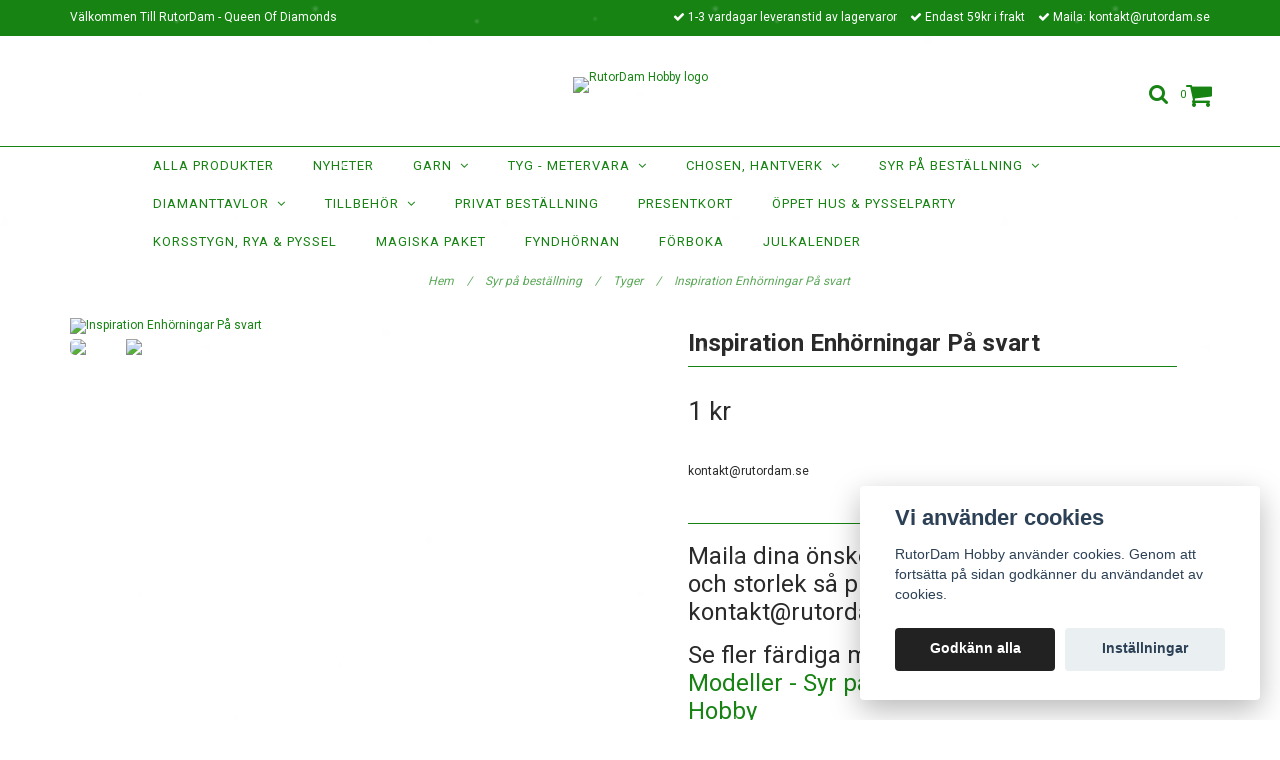

--- FILE ---
content_type: text/html; charset=utf-8
request_url: https://rutordam.se/syr-pa-bestallning/tyger/inspiration-enhorningar-pa-svart
body_size: 15039
content:
<!DOCTYPE html>
<html lang="sv">
<head><meta property="ix:host" content="cdn.quickbutik.com/images"><meta http-equiv="Content-Type" content="text/html; charset=utf-8">
<title>Inspiration Enhörningar På svart - RutorDam Hobby</title>
<meta name="author" content="Quickbutik">
<meta name="description" content="Maila dina önskemål om typ av plagg, modell och storlek så pratar vi ihop oss: kontakt@rutordam.seSe fler färdiga modeller och prisexempel: Modeller - Syr på be">
<link rel="canonical" href="https://rutordam.se/syr-pa-bestallning/tyger/inspiration-enhorningar-pa-svart">
<meta property="og:description" content="">
<meta property="og:title" content="Inspiration Enhörningar På svart - RutorDam Hobby">
<meta property="og:url" content="https://rutordam.se/syr-pa-bestallning/tyger/inspiration-enhorningar-pa-svart">
<meta property="og:site_name" content="RutorDam Hobby">
<meta property="og:type" content="website">
<meta property="og:image" content="https://cdn.quickbutik.com/images/7839X/products/659068e216647.jpeg">
<meta property="twitter:card" content="summary">
<meta property="twitter:title" content="RutorDam Hobby">
<meta property="twitter:description" content="Maila dina önskemål om typ av plagg, modell och storlek så pratar vi ihop oss: kontakt@rutordam.seSe fler färdiga modeller och prisexempel: Modeller - Syr på be">
<meta property="twitter:image" content="https://cdn.quickbutik.com/images/7839X/products/659068e216647.jpeg">
<meta name="viewport" content="width=device-width, initial-scale=1, maximum-scale=1">
<link href="//maxcdn.bootstrapcdn.com/font-awesome/4.6.3/css/font-awesome.min.css" rel="stylesheet" type="text/css">
<link href="//fonts.googleapis.com/css?family=Roboto:400,700%7CRoboto:400,700" rel="stylesheet" type="text/css"  media="all" /><link href="https://storage.quickbutik.com/stores/7839X/templates/charme/css/assets.css?93959" rel="stylesheet">
<link href="https://storage.quickbutik.com/stores/7839X/templates/charme/css/styles.css?93959" rel="stylesheet">
<style>.wow{visibility:hidden}</style>
<script type="text/javascript" defer>document.addEventListener('DOMContentLoaded', () => {
    document.body.setAttribute('data-qb-page', 'product');
});</script><script src="/assets/shopassets/cookieconsent/cookieconsent.js?v=230"></script>
<style>
    :root {
        --cc-btn-primary-bg: #222222 !important;
        --cc-btn-primary-text: #fff !important;
        --cc-btn-primary-hover-bg: #222222 !important;
        --cc-btn-primary-hover-text: #fff !important;
    }
</style>
<style>
    html.force--consent,
    html.force--consent body{
        height: auto!important;
        width: 100vw!important;
    }
</style>

    <script type="text/javascript">
    var qb_cookieconsent = initCookieConsent();
    var qb_cookieconsent_blocks = [{"title":"Vi anv\u00e4nder cookies","description":"RutorDam Hobby anv\u00e4nder cookies. Genom att forts\u00e4tta p\u00e5 sidan godk\u00e4nner du anv\u00e4ndandet av cookies."},{"title":"N\u00f6dv\u00e4ndiga cookies *","description":"Dessa cookies \u00e4r n\u00f6dv\u00e4ndiga f\u00f6r att butiken ska fungera korrekt och g\u00e5r inte att st\u00e4nga av utan att beh\u00f6va l\u00e4mna denna webbplats. De anv\u00e4nds f\u00f6r att funktionalitet som t.ex. varukorg, skapa ett konto och annat ska fungera korrekt.","toggle":{"value":"basic","enabled":true,"readonly":true}}];
</script>
</head>
<body>

<div class="nav-container">
	<nav class="top-bar overlay-bar">
        <div class="top-panel hidden-xs">
            <div class="container">
              <div class="row">
                 <div class="col-md-6 col-sm-4 col-xs-12">
                    <div class="top_left_content">
                         Välkommen Till RutorDam - Queen Of Diamonds
                    </div>
                 </div>
                 <div class="col-md-6 col-sm-8 col-xs-12"> 
                    <div class="top_right_content">
        					<i class='fa fax fa-check'></i> 1-3 vardagar leveranstid av lagervaror
        				
        					<i class='fa fax fa-check'></i> Endast 59kr i frakt
        				
        					<i class='fa fax fa-check'></i> Maila: <a href="/cdn-cgi/l/email-protection" class="__cf_email__" data-cfemail="8be0e4e5ffeae0ffcbf9feffe4f9efeae6a5f8ee">[email&#160;protected]</a>
                    </div>
                 </div>
              </div>
           </div>
       </div>
		<div class="container">
		<div class="nav-menu">
			<div class="row">
				<div class="col-sm-12 col-md-12">
				    <div class="row mobile-top-bar">
				        <div class="col-xs-12">
        				    <div class="visible-xs visible-sm mobile-toggle">
                		        <a class="c-hamburger c-hamburger--htx" href="#mobile-menu"><span>toggle</span></a>
                		    </div>
                		    <div class="visible-xs visible-sm mobile-logo">
                		        <div class="logo logo-light ">
                        		    <a href="https://rutordam.se" title="RutorDam Hobby">
                        		         
                        		        <img alt="RutorDam Hobby" src="https://cdn.quickbutik.com/images/7839X/templates/charme/assets/logo.png?s=93959&auto=format">
                    			    </a>
                			    </div>
                		    </div>
        			        <div class="pull-right top-right-section">
        			            <div class="top-search">
        					        <div class="dropdown dropdown-search">
                                        <a href="#" class="dropdown-toggle dropdown-toggle-search" data-toggle="dropdown"><i class="fa fa-search"></i></a>
                                        <ul class="dropdown-menu" role="menu">
                                            <li>
                                                <form action="/shop/search" method="get">
                        							<input class="form-control search_text" name="s" type="text" size="25" placeholder="Sök" value="">
                        							<button class="search_submit" type="submit">
                        								<i class="fa fa-search"></i>
                        							</button>
                        							<div class="clear"></div>
                        						</form>
                                            </li>
                                        </ul>
                                    </div>
                                </div>
                                <div class="top-bar-cart">
            		                <div class="top-bar-cart-icon">
            		                    <div class="hidden-xs hidden-sm top-bar-cart-total">0</div>
            		                        <div class="nav navbar-nav navbar-right">
            		                            <div class="dropdown cartMenu">
            		                    
            		                                <a href="#" class="dropdown-toggle cart" data-toggle="dropdown"><i class="fa fa-shopping-cart"></i></a>
            		                    
            		                                <ul class="dropdown-menu cart-content" role="menu">
            		                                <li class="visible-xs">
            		                                    <div class="pull-right cart-close">
            		                                        <a href="#" class="dropdown-toggle cart" data-toggle="dropdown"><i class="fa fa-times"></i></a>
            		                                    </div>
            		                                </li>
            		                                <li class="qs-cart-empty" >
            		                                    <p style="padding: 28px;font-weight: 600;margin:0;">Din varukorg är tom, men det behöver den inte vara.</p>
            		                                </li>
            		                                <li class="qs-cart-update" style="display:none;" >
            		                                    <div class="visible-xs" id="CARTHEADER">Din varukorg</div>
            		                                    <table id="CARTITEMS" class="table table-condensed ">
            		                                        <thead>
            		                                            <tr>
            		                                                <td style="width: 220px;">Produkt</td>
            		                                                <td style="width: 127px" class="td-qty">Antal</td>
            		                                                <td style="width: 115px" class="hidden-xs">Pris</td>
            		                                            </tr>
            		                                        </thead>
            		                                        <tbody>
            		                                        </tbody>
            		                                        <tfoot>
            		                                            <tr>
            		                                                <td colspan="1"></td>
            		                                                <td class="cartTotal">0,00 SEK</td>
            		                                                <td colspan="1" class="text-right">
            		                                                    <a href="/cart/index" class="btn btn-primary-custom btn-lg checkout">Till kassan</a>
            		                                                </td>
            		                                            </tr>
            		                                        </tfoot>
            		                                    </table>
            		                                    </li>
            		                                </ul>
            		                            </div>
            		                        </div>            		                </div>
        		                </div>
        			        </div>
				        </div>
				        <div class="col-xs-12" style="display:none;">
                            <div class="top-elements">
        					    <div class="pull-left">
                                </div>
            					<div class="languages pull-left">
            					</div>
            					<div class="taxtoggler pull-left">
            					</div>
            					<div class="clearfix"></div>
        					</div>
				        </div>
				    </div> 
				</div>
		    </div>
		</div>
		</div>
		<div class="nav-menu">
		    <div>
				<div class="hidden-xs hidden-sm">
				    <div class="top-logo ">
    				    <a class="logo-link " href="https://rutordam.se" title="RutorDam Hobby">
        				    
        					<img class="logo logo-light" alt="RutorDam Hobby logo" src="https://cdn.quickbutik.com/images/7839X/templates/charme/assets/logo.png?s=93959&auto=format">
    					</a>
				    </div>
				    <div class="menu-center">
				        <ul class="menu">
    					        <li class="has-dropdown ">
    					            <a href="/alla-produkter" title="ALLA Produkter">ALLA Produkter</a>
        						</li>
    					        <li class="has-dropdown ">
    					            <a href="/nyheter" title="Nyheter">Nyheter</a>
        						</li>
    					        <li class="has-dropdown">
    					            <a href="/garn">Garn &nbsp;<i class="fa fa-angle-down"></i></a>
        							<div class="subnav">
        							<div class="borderline"></div>
        							<ul>
        							        <li class=""><a href="/garn/king-cole">King Cole</a></li>
        							        <li class=""><a href="/garn/tillbehor">Tillbehör</a></li>
        							        <li class=""><a href="/garn/novita">Novita</a></li>
        							        <li class=""><a href="/garn/ice-yarns">Ice Yarns</a></li>
                                        	        <li class=""><a href="/garn/ice-yarns/baby-batik">- Baby Batik</a></li>
                                        	        <li class=""><a href="/garn/ice-yarns/angora-design">- Angora Design</a></li>
                                        	        <li class=""><a href="/garn/ice-yarns/magic-baby">- Magic Baby</a></li>
                                        	        <li class=""><a href="/garn/ice-yarns/baby-design">- Baby Design</a></li>
                                        	        <li class=""><a href="/garn/ice-yarns/baby-softy">- Baby Softy</a></li>
                                        	        <li class=""><a href="/garn/ice-yarns/baby-wool-design">- Baby Wool Design</a></li>
                                        	        <li class=""><a href="/garn/ice-yarns/bamboo-soft">- Bamboo Soft</a></li>
                                        	        <li class=""><a href="/garn/ice-yarns/bella">- Bella</a></li>
                                        	        <li class=""><a href="/garn/ice-yarns/cotton-bamboo">- Cotton-Bamboo</a></li>
                                        	        <li class=""><a href="/garn/ice-yarns/bonito">- Bonito</a></li>
                                        	        <li class=""><a href="/garn/ice-yarns/cakes">- Cakes</a></li>
                                        	        <li class=""><a href="/garn/ice-yarns/candy-baby">- Candy Baby</a></li>
                                        	        <li class=""><a href="/garn/ice-yarns/camilla-cotton-magic">- Camilla Cotton Magic</a></li>
                                        	        <li class=""><a href="/garn/ice-yarns/dora">- Dora</a></li>
                                        	        <li class=""><a href="/garn/ice-yarns/design-petit">- Design Petit</a></li>
                                        	        <li class=""><a href="/garn/ice-yarns/elite-wool">- Elite Wool</a></li>
                                        	        <li class=""><a href="/garn/ice-yarns/favorite-baby">- Favorite Baby</a></li>
                                        	        <li class=""><a href="/garn/ice-yarns/genova">- Genova</a></li>
                                        	        <li class=""><a href="/garn/ice-yarns/happy-baby">- Happy Baby</a></li>
                                        	        <li class=""><a href="/garn/ice-yarns/jeans-wool">- Jeans Wool</a></li>
                                        	        <li class=""><a href="/garn/ice-yarns/lorena">- Lorena</a></li>
                                        	        <li class=""><a href="/garn/ice-yarns/lorena-color">- Lorena Color</a></li>
                                        	        <li class=""><a href="/garn/ice-yarns/macrame-cord">- Macramé Cord</a></li>
                                        	        <li class=""><a href="/garn/ice-yarns/magic-dk">- Magic DK</a></li>
                                        	        <li class=""><a href="/garn/ice-yarns/magic-glitz">- Magic Glitz</a></li>
                                        	        <li class=""><a href="/garn/ice-yarns/magic-light">- Magic Light</a></li>
                                        	        <li class=""><a href="/garn/ice-yarns/mirella">- Mirella</a></li>
                                        	        <li class=""><a href="/garn/ice-yarns/mohair-magic">- Mohair Magic</a></li>
                                        	        <li class=""><a href="/garn/ice-yarns/mucho-color">- Mucho Color</a></li>
                                        	        <li class=""><a href="/garn/ice-yarns/natural-cotton-200g">- Natural Cotton 200g</a></li>
                                        	        <li class=""><a href="/garn/ice-yarns/natural-cotton-100g">- Natural Cotton 100g</a></li>
                                        	        <li class=""><a href="/garn/ice-yarns/nice-baby">- Nice Baby</a></li>
                                        	        <li class=""><a href="/garn/ice-yarns/pariss">- Paris</a></li>
                                        	        <li class=""><a href="/garn/ice-yarns/primadonna">- Primadonna</a></li>
                                        	        <li class=""><a href="/garn/ice-yarns/rainbow">- Rainbow</a></li>
                                        	        <li class=""><a href="/garn/ice-yarns/rock-n-roll">- Rock N Roll</a></li>
                                        	        <li class=""><a href="/garn/ice-yarns/saver">- Saver</a></li>
                                        	        <li class=""><a href="/garn/ice-yarns/smart-sock">- Smart Sock</a></li>
                                        	        <li class=""><a href="/garn/ice-yarns/star">- Star</a></li>
                                        	        <li class=""><a href="/garn/ice-yarns/universe">- Universe</a></li>
                                        	        <li class=""><a href="/garn/ice-yarns/wool-dk">- Wool DK</a></li>
        						    </ul>
        							</div>
        						</li>
    					        <li class="has-dropdown">
    					            <a href="/tyg-metervara">Tyg - metervara &nbsp;<i class="fa fa-angle-down"></i></a>
        							<div class="subnav">
        							<div class="borderline"></div>
        							<ul>
        							        <li class=""><a href="/tyg-metervara/jersey">Jersey</a></li>
        							        <li class=""><a href="/tyg-metervara/trika-french-terry">Trikå / French Terry</a></li>
        						    </ul>
        							</div>
        						</li>
    					        <li class="has-dropdown">
    					            <a href="/chosen">Chosen, Hantverk &nbsp;<i class="fa fa-angle-down"></i></a>
        							<div class="subnav">
        							<div class="borderline"></div>
        							<ul>
        							        <li class=""><a href="/chosen/klader">Kläder</a></li>
                                        	        <li class=""><a href="/chosen/klader/stl-44-56-0-2-man">- stl 44-56, 0-2 mån</a></li>
                                        	        <li class=""><a href="/chosen/klader/stl-56-98-0-3-ar">- stl 56-98 (0-3 år)</a></li>
                                        	        <li class=""><a href="/chosen/klader/stl-86-152-1-12-ar">- stl 86-152 (1-12 år)</a></li>
                                        	        <li class=""><a href="/chosen/klader/vuxen">- Vuxen</a></li>
        							        <li class=""><a href="/chosen/dregglisar">Dregglisar</a></li>
        							        <li class=""><a href="/chosen/snutte-kaninoron-pa-traring">Snutte, kaninöron på träring</a></li>
        							        <li class=""><a href="/chosen/filtar-akpasar">Filtar &amp; Åkpåsar</a></li>
        							        <li class=""><a href="/chosen/halskragarbuffar">Halskragar/Buffar</a></li>
        							        <li class=""><a href="/chosen/korgar">Korgar</a></li>
        							        <li class=""><a href="/chosen/mossor-pannband">Mössor / Pannband</a></li>
        							        <li class=""><a href="/chosen/vantartorgvantar">Vantar</a></li>
        							        <li class=""><a href="/chosen/strumpor">Strumpor</a></li>
        							        <li class=""><a href="/chosen/scrubbies">scrubbies</a></li>
        							        <li class=""><a href="/chosen/nyckelringar">Nyckelringar</a></li>
        							        <li class=""><a href="/chosen/smycken">Smycken</a></li>
                                        	        <li class=""><a href="/chosen/smycken/orhangen">- Örhängen</a></li>
        						    </ul>
        							</div>
        						</li>
    					        <li class="has-dropdown">
    					            <a href="/syr-pa-bestallning">Syr på beställning &nbsp;<i class="fa fa-angle-down"></i></a>
        							<div class="subnav">
        							<div class="borderline"></div>
        							<ul>
        							        <li class=""><a href="/syr-pa-bestallning/modeller">Modeller</a></li>
        							        <li class=""><a href="/syr-pa-bestallning/tyger">Tyger</a></li>
        						    </ul>
        							</div>
        						</li>
    					        <li class="has-dropdown">
    					            <a href="/products">Diamanttavlor &nbsp;<i class="fa fa-angle-down"></i></a>
        							<div class="subnav">
        							<div class="borderline"></div>
        							<ul>
        							        <li class=""><a href="/products/bokmarken">Bokmärken</a></li>
        							        <li class=""><a href="/products/ljushallare">Ljushållare</a></li>
        							        <li class=""><a href="/products/kalender">Kalender</a></li>
        							        <li class=""><a href="/products/58-nyckelringar">Crystal Nyckelringar</a></li>
        							        <li class=""><a href="/products/bordsdekorationer">Bordsdekorationer</a></li>
        							        <li class=""><a href="/products/kakfat-brickor">Kakfat &amp; Brickor</a></li>
        							        <li class=""><a href="/products/kort">Kort</a></li>
        							        <li class=""><a href="/products/magneter">Magneter</a></li>
        							        <li class=""><a href="/products/pask">Påsk</a></li>
        							        <li class=""><a href="/products/jul">Jul</a></li>
        							        <li class=""><a href="/products/stall">Ställ</a></li>
        							        <li class=""><a href="/not-found">Fordon &amp; Byggnader</a></li>
        							        <li class=""><a href="/not-found">Griffeltavlor &amp; Budskap</a></li>
        							        <li class=""><a href="/not-found">Runda diamanter</a></li>
        							        <li class=""><a href="/not-found">Övrigt</a></li>
        							        <li class=""><a href="/products/50x70-70x50-cm">50x70 / 70x50 cm</a></li>
        							        <li class=""><a href="/products/50x50-cm">50x50 cm</a></li>
        							        <li class=""><a href="/products/40x60-60x40-cm">40x60 / 60x40 cm</a></li>
        							        <li class=""><a href="/products/40x50-50x40-cm">40x50 / 50x40 cm</a></li>
        							        <li class=""><a href="/products/40x40-cm">40x40 cm</a></li>
        							        <li class=""><a href="/products/30x40-40x30-cm">30x40 / 40x30 cm</a></li>
        							        <li class=""><a href="/products/30x30-cm">30x30 cm</a></li>
        							        <li class=""><a href="/products/glasunderlagg">Glasunderlägg</a></li>
        							        <li class=""><a href="/products/servetthallare">Servetthållare</a></li>
        							        <li class=""><a href="/products/vagghange-vindspel-fonsterspel">Vägghänge, vindspel, fönsterspel</a></li>
        							        <li class=""><a href="/products/vaskor">Väskor</a></li>
        							        <li class=""><a href="/products/glow-in-the-dark">Glow in the dark</a></li>
        							        <li class=""><a href="/products/askar-etuier-smyckeskrin">Askar, etuier &amp; Smyckeskrin</a></li>
        							        <li class=""><a href="/products/bocker">Böcker</a></li>
        							        <li class=""><a href="/products/klistermarken-dekaler">Klistermärken / Dekaler</a></li>
        							        <li class=""><a href="/products/lampor">Lampor</a></li>
        							        <li class=""><a href="/products/tavlor-med-ram">Tavlor med ram</a></li>
        						    </ul>
        							</div>
        						</li>
    					        <li class="has-dropdown">
    					            <a href="/tillbehor">Tillbehör &nbsp;<i class="fa fa-angle-down"></i></a>
        							<div class="subnav">
        							<div class="borderline"></div>
        							<ul>
        							        <li class=""><a href="/tillbehor/visa-alla-tillbehor">Visa alla tillbehör</a></li>
        							        <li class=""><a href="/tillbehor/korgbottenlock">Korgbotten/lock</a></li>
        							        <li class=""><a href="/tillbehor/forvaring">Förvaring</a></li>
        							        <li class=""><a href="/tillbehor/plockpennor">Plockpennor</a></li>
        							        <li class=""><a href="/tillbehor/pincetter">Pincetter</a></li>
        						    </ul>
        							</div>
        						</li>
    					        <li class="has-dropdown ">
    					            <a href="/privat-bestallning" title="Privat Beställning">Privat Beställning</a>
        						</li>
    					        <li class="has-dropdown ">
    					            <a href="/presentkort" title="Presentkort">Presentkort</a>
        						</li>
    					        <li class="has-dropdown ">
    					            <a href="/oppet-hus-pysselparty" title="Öppet Hus &amp; Pysselparty">Öppet Hus &amp; Pysselparty</a>
        						</li>
    					        <li class="has-dropdown ">
    					            <a href="/korsstygn-rya" title="Korsstygn, Rya &amp; Pyssel">Korsstygn, Rya &amp; Pyssel</a>
        						</li>
    					        <li class="has-dropdown ">
    					            <a href="/magiska-paket" title="Magiska Paket">Magiska Paket</a>
        						</li>
    					        <li class="has-dropdown ">
    					            <a href="/fynd" title="Fyndhörnan">Fyndhörnan</a>
        						</li>
    					        <li class="has-dropdown ">
    					            <a href="/forboka" title="Förboka">Förboka</a>
        						</li>
    					        <li class="has-dropdown ">
    					            <a href="/shop/adventcalendar" title="Julkalender">Julkalender</a>
        						</li>
    					</ul>
				    </div>
				</div>
			</div>
		</div>
			
	</nav>

</div><div class="main-container">
    <!-- Breadcrumbs --><nav class="breadcrumb" aria-label="breadcrumbs"><a href="/" title="Hem">Hem <div class="separator">/</div>
</a>
    	<a href="/syr-pa-bestallning" title="Syr på beställning">Syr på beställning <div class="separator">/</div>
</a>
    	<a href="/syr-pa-bestallning/tyger" title="Tyger">Tyger <div class="separator">/</div>
</a>
    	<a href="/syr-pa-bestallning/tyger/inspiration-enhorningar-pa-svart" title="Inspiration Enhörningar På svart">Inspiration Enhörningar På svart </a>
    	</nav><!-- The main content --><div class="container">
<!-- Product Detail -->
<div class="product-details">
	<article id="product" itemscope itemtype="http://schema.org/Product">
	<div class="row">
    <div class="col-xs-12 col-sm-6 img wow fadeIn">
        <div class="product-images">
		    <ul id="lightSlider">
				<li data-thumb="https://cdn.quickbutik.com/images/7839X/products/659068e216647.jpeg" class="active qs-product-image7477">
				    <a href="https://cdn.quickbutik.com/images/7839X/products/659068e216647.jpeg" title="Inspiration Enhörningar På svart">
					    <img src="https://cdn.quickbutik.com/images/7839X/products/659068e216647.jpeg?auto=format" alt="Inspiration Enhörningar På svart" />
					</a>
				</li>
				<li data-thumb="https://cdn.quickbutik.com/images/7839X/products/665f78241790b.jpeg" class="active qs-product-image8248">
				    <a href="https://cdn.quickbutik.com/images/7839X/products/665f78241790b.jpeg" title="Inspiration Enhörningar På svart">
					    <img src="https://cdn.quickbutik.com/images/7839X/products/665f78241790b.jpeg?auto=format" alt="Inspiration Enhörningar På svart" />
					</a>
				</li>
		    </ul>
		    <br />
		</div>
    </div>
    <div class="col-xs-12 col-sm-6">
        <div class="section_product_info">
        
        <div class="product-stock-box">
            </div>
        
        <h1 itemprop="name">Inspiration Enhörningar På svart</h1>
        
        <div class="marginbottom20"></div>
        
        
        <div itemprop="offers" itemscope itemtype="http://schema.org/Offer">
        	<div class="amount qs-product-price">1 kr</div>
        	<meta itemprop="price" content="1">
        	<meta itemprop="itemCondition" content="http://schema.org/NewCondition" />
        	<meta itemprop="priceCurrency" content="SEK">
        	<link itemprop="availability" href="http://schema.org/OutOfStock">
        </div>
        
        <div>
                <div class="qs-product-soldout-wrapper">
    		    	    <p><a href="/cdn-cgi/l/email-protection" class="__cf_email__" data-cfemail="bad1d5d4cedbd1cefac8cfced5c8dedbd794c9df">[email&#160;protected]</a></p>
		    	</div>
            
            
            
            
            
            <div class="product_description" itemprop="description">
                <p><span style="font-size: 24px;">Maila dina önskemål om typ av plagg, modell och storlek så pratar vi ihop oss: <a href="/cdn-cgi/l/email-protection" class="__cf_email__" data-cfemail="96fdf9f8e2f7fde2d6e4e3e2f9e4f2f7fbb8e5f3">[email&#160;protected]</a></span></p><p><span style="font-size: 24px;">Se fler färdiga modeller och prisexempel: <a href="https://rutordam.se/syr-pa-bestallning/modeller">Modeller - Syr på beställning - RutorDam Hobby</a></span></p>
            </div>
            
            <div id="share"></div>
        </div>
        </div>
    </div> <!-- /col-sm-6 -->
    </div>
  </article>
</div>
<div class="clearfix"></div>
    <div class="section-title-holder"><h3 class="section-title related-products">Relaterade produkter</h3></div>
    
    <div class="row">
    
    
    
    
    
    
    
    
    
    
    
    
    <div class="col-md-4 col-xs-6 product wow fadeIn" data-pid="3219">
        <div class="widget-area-browse">
            <div class="container-item">
            <div class="item">            
                <div class="product-images">
                    <div class="post-header  image_autoheight height350">
                        <img alt="Inspiration Royal Swans" src="https://cdn.quickbutik.com/images/7839X/products/6526e4e1a9c28.png?w=500&h=500&auto=format">
                    </div>
                </div>
                  
                <div class="item-overlay"> 
                    <a title="Inspiration Royal Swans" href="/syr-pa-bestallning/tyger/inspiration-royal-swans"></a>    
                </div>
            </div><!-- item-->  
            </div><!-- container-item -->
            
            <div class="widget-info">
                <div class="widget-text">
                    <a title="Inspiration Royal Swans" href="/syr-pa-bestallning/tyger/inspiration-royal-swans">Inspiration Royal Swans</a>
                </div>
                <div class="amount">
                        <a href="/cdn-cgi/l/email-protection" class="__cf_email__" data-cfemail="650e0a0b11040e11251710110a170104084b1600">[email&#160;protected]</a>
                </div>
            </div>
        </div><!-- /End widget-area -->
    </div>
    <div class="col-md-4 col-xs-6 product wow fadeIn" data-pid="3220">
        <div class="widget-area-browse">
            <div class="container-item">
            <div class="item">            
                <div class="product-images">
                    <div class="post-header  image_autoheight height350">
                        <img alt="Inspiration Trianglar" src="https://cdn.quickbutik.com/images/7839X/products/6526e507c0c4c.png?w=500&h=500&auto=format">
                    </div>
                </div>
                  
                <div class="item-overlay"> 
                    <a title="Inspiration Trianglar" href="/syr-pa-bestallning/tyger/inspiration-trianglar"></a>    
                </div>
            </div><!-- item-->  
            </div><!-- container-item -->
            
            <div class="widget-info">
                <div class="widget-text">
                    <a title="Inspiration Trianglar" href="/syr-pa-bestallning/tyger/inspiration-trianglar">Inspiration Trianglar</a>
                </div>
                <div class="amount">
                        <a href="/cdn-cgi/l/email-protection" class="__cf_email__" data-cfemail="6a0105041e0b011e2a181f1e05180e0b0744190f">[email&#160;protected]</a>
                </div>
            </div>
        </div><!-- /End widget-area -->
    </div>
    <div class="col-md-4 col-xs-6 product wow fadeIn" data-pid="3224">
        <div class="widget-area-browse">
            <div class="container-item">
            <div class="item">            
                <div class="product-images">
                    <div class="post-header  image_autoheight height350">
                        <img alt="Inspiration Nallar &amp; ballonger" src="https://cdn.quickbutik.com/images/7839X/products/6526e580f29a0.jpeg?w=500&h=500&auto=format">
                    </div>
                </div>
                  
                <div class="item-overlay"> 
                    <a title="Inspiration Nallar &amp; ballonger" href="/syr-pa-bestallning/tyger/inspiration-nallar-ballonger"></a>    
                </div>
            </div><!-- item-->  
            </div><!-- container-item -->
            
            <div class="widget-info">
                <div class="widget-text">
                    <a title="Inspiration Nallar &amp; ballonger" href="/syr-pa-bestallning/tyger/inspiration-nallar-ballonger">Inspiration Nallar &amp; ballonger</a>
                </div>
                <div class="amount">
                        <a href="/cdn-cgi/l/email-protection" class="__cf_email__" data-cfemail="650e0a0b11040e11251710110a170104084b1600">[email&#160;protected]</a>
                </div>
            </div>
        </div><!-- /End widget-area -->
    </div>
    <div class="col-md-4 col-xs-6 product wow fadeIn" data-pid="3268">
        <div class="widget-area-browse">
            <div class="container-item">
            <div class="item">            
                <div class="product-images">
                    <div class="post-header  image_autoheight height350">
                        <img alt="Inspiration Glada Pepparkaksgubbar" src="https://cdn.quickbutik.com/images/7839X/products/65906be8c8a2a.png?w=500&h=500&auto=format">
                    </div>
                </div>
                  
                <div class="item-overlay"> 
                    <a title="Inspiration Glada Pepparkaksgubbar" href="/syr-pa-bestallning/tyger/inspiration-glada-pepparkaksgubbar"></a>    
                </div>
            </div><!-- item-->  
            </div><!-- container-item -->
            
            <div class="widget-info">
                <div class="widget-text">
                    <a title="Inspiration Glada Pepparkaksgubbar" href="/syr-pa-bestallning/tyger/inspiration-glada-pepparkaksgubbar">Inspiration Glada Pepparkaksgubbar</a>
                </div>
                <div class="amount">
                        <a href="/cdn-cgi/l/email-protection" class="__cf_email__" data-cfemail="2a4145445e4b415e6a585f5e45584e4b4704594f">[email&#160;protected]</a>
                </div>
            </div>
        </div><!-- /End widget-area -->
    </div>
    <div class="col-md-4 col-xs-6 product wow fadeIn" data-pid="3269">
        <div class="widget-area-browse">
            <div class="container-item">
            <div class="item">            
                <div class="product-images">
                    <div class="post-header  image_autoheight height350">
                        <img alt="Inspiration Skogsvänner 2" src="https://cdn.quickbutik.com/images/7839X/products/65906f81d6bcb.png?w=500&h=500&auto=format">
                    </div>
                </div>
                  
                <div class="item-overlay"> 
                    <a title="Inspiration Skogsvänner 2" href="/syr-pa-bestallning/tyger/inspiration-skogsvanner-2"></a>    
                </div>
            </div><!-- item-->  
            </div><!-- container-item -->
            
            <div class="widget-info">
                <div class="widget-text">
                    <a title="Inspiration Skogsvänner 2" href="/syr-pa-bestallning/tyger/inspiration-skogsvanner-2">Inspiration Skogsvänner 2</a>
                </div>
                <div class="amount">
                        <a href="/cdn-cgi/l/email-protection" class="__cf_email__" data-cfemail="dab1b5b4aebbb1ae9aa8afaeb5a8bebbb7f4a9bf">[email&#160;protected]</a>
                </div>
            </div>
        </div><!-- /End widget-area -->
    </div>
    <div class="col-md-4 col-xs-6 product wow fadeIn" data-pid="3517">
        <div class="widget-area-browse">
            <div class="container-item">
            <div class="item">            
                <div class="product-images">
                    <div class="post-header  image_autoheight height350">
                        <img alt="Inspiration Blomster 1" src="https://cdn.quickbutik.com/images/7839X/products/66f855db6ef06.jpg?w=500&h=500&auto=format">
                    </div>
                </div>
                  
                <div class="item-overlay"> 
                    <a title="Inspiration Blomster 1" href="/syr-pa-bestallning/tyger/inspiration-blomster-1"></a>    
                </div>
            </div><!-- item-->  
            </div><!-- container-item -->
            
            <div class="widget-info">
                <div class="widget-text">
                    <a title="Inspiration Blomster 1" href="/syr-pa-bestallning/tyger/inspiration-blomster-1">Inspiration Blomster 1</a>
                </div>
                <div class="amount">
                        <a href="/cdn-cgi/l/email-protection" class="__cf_email__" data-cfemail="42292d2c36232936023037362d3026232f6c3127">[email&#160;protected]</a>
                </div>
            </div>
        </div><!-- /End widget-area -->
    </div>
    </div>
</div><footer>
    <div class="container">
   <div class="section_footer">
         <div class="row">
                    <div class=" col-md-4 col-xs-12">
                       <h4>Kundtjänst</h4>
                        <div class="footer-menu">
                		    <ul>
                                <li>
                                    <a href="/contact">Kontakt</a>
                            	</li>
                                <li>
                                    <a href="/sidor/terms-and-conditions">Köpvillkor</a>
                            	</li>
                                <li>
                                    <a href="/sidor/om-rutordam">Om RutorDam</a>
                            	</li>
                                <li>
                                    <a href="/sidor/kundberattelser">Kundberättelser</a>
                            	</li>
                			            <li>
                			                <a class="loginlink" href="/customer/login">
                			                Logga in
                			                </a>
                		                </li>
                            </ul>
                        </div>
                    </div>
                    <div class=" col-md-4 col-xs-12">
                       <h4>RutorDam, Sofia</h4>
                       <div class="main-text">
                            "Slå följe med mig på den väg jag funnit och upptäck hur kreativitet kan hela själ och hjärta."
                       </div>
                    </div>
                    <div class=" col-md-12 col-xs-12 text-center">
                       <div class="socials text-center">
                              <a href="https://www.facebook.com/RutorDam" target="_blank" class="btn btn-facebook social"><i class="fa fa-facebook"></i></a>
                              <a href="https://instagram.com/rutordam_diamondpainting/p/Br-n5oqlS7T/?utm_source=ig_share_sheet&amp;igshid=1w8q4mb5dyh3t" target="_blank" class="btn btn-instagram social"><i class="fa fa-instagram"></i></a>
                       </div>
                    </div>
                    <div class=" col-md-12 col-xs-12 text-center">
                        <div class="paymentmethods">
                             <img alt="Swish" class="x1" src="/assets/shopassets/paylogos/swish.png"> 
                             <img alt="Klarna" class="x1" src="/assets/shopassets/paylogos/klarna.png"> 
                             <img alt="PayPal" class="x1" src="/assets/shopassets/paylogos/paypal.png"> 
                          </div>
                    </div>
         </div>
   </div>
   <div class="row">
        <div class="col-md-12 col-xs-12 text-center">
           <div class="copyright_line">© Copyright RutorDam Hobby</div>
           <div class="poweredby"><a style="text-decoration: none;" target="_blank" rel="nofollow sponsored" title="Powered by Quickbutik" href="https://quickbutik.com">Powered by Quickbutik</a></div>
        </div>
    </div>
    </div>
</footer>
</div>

<!-- The mobile menu -->
<div id="mobile-bar-settings" data-lbl-overview="Översikt" data-lbl-search="Sök"></div>

<nav id="mobile-menu" style="visibility:hidden;"><ul>
<li>
        <a href="/alla-produkter">ALLA Produkter</a>
        </li>
    <li>
        <a href="/nyheter">Nyheter</a>
        </li>
    <li>
        <a href="/garn"><span>Garn</span></a>
        <ul>
<li><a class="show-all" href="/garn" title="Garn">Visa allt i Garn</a></li>
		    <li><a href="/garn/king-cole">King Cole</a></li>
		        <li><a href="/garn/tillbehor">Tillbehör</a></li>
		        <li><a href="/garn/novita">Novita</a></li>
		        <li><a href="/garn/ice-yarns">Ice Yarns</a></li>
		        <li><a href="/garn/ice-yarns/baby-batik">- Baby Batik</a></li>
            		<li><a href="/garn/ice-yarns/angora-design">- Angora Design</a></li>
            		<li><a href="/garn/ice-yarns/magic-baby">- Magic Baby</a></li>
            		<li><a href="/garn/ice-yarns/baby-design">- Baby Design</a></li>
            		<li><a href="/garn/ice-yarns/baby-softy">- Baby Softy</a></li>
            		<li><a href="/garn/ice-yarns/baby-wool-design">- Baby Wool Design</a></li>
            		<li><a href="/garn/ice-yarns/bamboo-soft">- Bamboo Soft</a></li>
            		<li><a href="/garn/ice-yarns/bella">- Bella</a></li>
            		<li><a href="/garn/ice-yarns/cotton-bamboo">- Cotton-Bamboo</a></li>
            		<li><a href="/garn/ice-yarns/bonito">- Bonito</a></li>
            		<li><a href="/garn/ice-yarns/cakes">- Cakes</a></li>
            		<li><a href="/garn/ice-yarns/candy-baby">- Candy Baby</a></li>
            		<li><a href="/garn/ice-yarns/camilla-cotton-magic">- Camilla Cotton Magic</a></li>
            		<li><a href="/garn/ice-yarns/dora">- Dora</a></li>
            		<li><a href="/garn/ice-yarns/design-petit">- Design Petit</a></li>
            		<li><a href="/garn/ice-yarns/elite-wool">- Elite Wool</a></li>
            		<li><a href="/garn/ice-yarns/favorite-baby">- Favorite Baby</a></li>
            		<li><a href="/garn/ice-yarns/genova">- Genova</a></li>
            		<li><a href="/garn/ice-yarns/happy-baby">- Happy Baby</a></li>
            		<li><a href="/garn/ice-yarns/jeans-wool">- Jeans Wool</a></li>
            		<li><a href="/garn/ice-yarns/lorena">- Lorena</a></li>
            		<li><a href="/garn/ice-yarns/lorena-color">- Lorena Color</a></li>
            		<li><a href="/garn/ice-yarns/macrame-cord">- Macramé Cord</a></li>
            		<li><a href="/garn/ice-yarns/magic-dk">- Magic DK</a></li>
            		<li><a href="/garn/ice-yarns/magic-glitz">- Magic Glitz</a></li>
            		<li><a href="/garn/ice-yarns/magic-light">- Magic Light</a></li>
            		<li><a href="/garn/ice-yarns/mirella">- Mirella</a></li>
            		<li><a href="/garn/ice-yarns/mohair-magic">- Mohair Magic</a></li>
            		<li><a href="/garn/ice-yarns/mucho-color">- Mucho Color</a></li>
            		<li><a href="/garn/ice-yarns/natural-cotton-200g">- Natural Cotton 200g</a></li>
            		<li><a href="/garn/ice-yarns/natural-cotton-100g">- Natural Cotton 100g</a></li>
            		<li><a href="/garn/ice-yarns/nice-baby">- Nice Baby</a></li>
            		<li><a href="/garn/ice-yarns/pariss">- Paris</a></li>
            		<li><a href="/garn/ice-yarns/primadonna">- Primadonna</a></li>
            		<li><a href="/garn/ice-yarns/rainbow">- Rainbow</a></li>
            		<li><a href="/garn/ice-yarns/rock-n-roll">- Rock N Roll</a></li>
            		<li><a href="/garn/ice-yarns/saver">- Saver</a></li>
            		<li><a href="/garn/ice-yarns/smart-sock">- Smart Sock</a></li>
            		<li><a href="/garn/ice-yarns/star">- Star</a></li>
            		<li><a href="/garn/ice-yarns/universe">- Universe</a></li>
            		<li><a href="/garn/ice-yarns/wool-dk">- Wool DK</a></li>
            		
</ul>
</li>
    <li>
        <a href="/tyg-metervara"><span>Tyg - metervara</span></a>
        <ul>
<li><a class="show-all" href="/tyg-metervara" title="Tyg - metervara">Visa allt i Tyg - metervara</a></li>
		    <li><a href="/tyg-metervara/jersey">Jersey</a></li>
		        <li><a href="/tyg-metervara/trika-french-terry">Trikå / French Terry</a></li>
		        
</ul>
</li>
    <li>
        <a href="/chosen"><span>Chosen, Hantverk</span></a>
        <ul>
<li><a class="show-all" href="/chosen" title="Chosen, Hantverk">Visa allt i Chosen, Hantverk</a></li>
		    <li><a href="/chosen/klader">Kläder</a></li>
		        <li><a href="/chosen/klader/stl-44-56-0-2-man">- stl 44-56, 0-2 mån</a></li>
            		<li><a href="/chosen/klader/stl-56-98-0-3-ar">- stl 56-98 (0-3 år)</a></li>
            		<li><a href="/chosen/klader/stl-86-152-1-12-ar">- stl 86-152 (1-12 år)</a></li>
            		<li><a href="/chosen/klader/vuxen">- Vuxen</a></li>
            		<li><a href="/chosen/dregglisar">Dregglisar</a></li>
		        <li><a href="/chosen/snutte-kaninoron-pa-traring">Snutte, kaninöron på träring</a></li>
		        <li><a href="/chosen/filtar-akpasar">Filtar &amp; Åkpåsar</a></li>
		        <li><a href="/chosen/halskragarbuffar">Halskragar/Buffar</a></li>
		        <li><a href="/chosen/korgar">Korgar</a></li>
		        <li><a href="/chosen/mossor-pannband">Mössor / Pannband</a></li>
		        <li><a href="/chosen/vantartorgvantar">Vantar</a></li>
		        <li><a href="/chosen/strumpor">Strumpor</a></li>
		        <li><a href="/chosen/scrubbies">scrubbies</a></li>
		        <li><a href="/chosen/nyckelringar">Nyckelringar</a></li>
		        <li><a href="/chosen/smycken">Smycken</a></li>
		        <li><a href="/chosen/smycken/orhangen">- Örhängen</a></li>
            		
</ul>
</li>
    <li>
        <a href="/syr-pa-bestallning"><span>Syr på beställning</span></a>
        <ul>
<li><a class="show-all" href="/syr-pa-bestallning" title="Syr på beställning">Visa allt i Syr på beställning</a></li>
		    <li><a href="/syr-pa-bestallning/modeller">Modeller</a></li>
		        <li><a href="/syr-pa-bestallning/tyger">Tyger</a></li>
		        
</ul>
</li>
    <li>
        <a href="/products"><span>Diamanttavlor</span></a>
        <ul>
<li><a class="show-all" href="/products" title="Diamanttavlor">Visa allt i Diamanttavlor</a></li>
		    <li><a href="/products/bokmarken">Bokmärken</a></li>
		        <li><a href="/products/ljushallare">Ljushållare</a></li>
		        <li><a href="/products/kalender">Kalender</a></li>
		        <li><a href="/products/58-nyckelringar">Crystal Nyckelringar</a></li>
		        <li><a href="/products/bordsdekorationer">Bordsdekorationer</a></li>
		        <li><a href="/products/kakfat-brickor">Kakfat &amp; Brickor</a></li>
		        <li><a href="/products/kort">Kort</a></li>
		        <li><a href="/products/magneter">Magneter</a></li>
		        <li><a href="/products/pask">Påsk</a></li>
		        <li><a href="/products/jul">Jul</a></li>
		        <li><a href="/products/stall">Ställ</a></li>
		        <li><a href="/not-found">Fordon &amp; Byggnader</a></li>
		        <li><a href="/not-found">Griffeltavlor &amp; Budskap</a></li>
		        <li><a href="/not-found">Runda diamanter</a></li>
		        <li><a href="/not-found">Övrigt</a></li>
		        <li><a href="/products/50x70-70x50-cm">50x70 / 70x50 cm</a></li>
		        <li><a href="/products/50x50-cm">50x50 cm</a></li>
		        <li><a href="/products/40x60-60x40-cm">40x60 / 60x40 cm</a></li>
		        <li><a href="/products/40x50-50x40-cm">40x50 / 50x40 cm</a></li>
		        <li><a href="/products/40x40-cm">40x40 cm</a></li>
		        <li><a href="/products/30x40-40x30-cm">30x40 / 40x30 cm</a></li>
		        <li><a href="/products/30x30-cm">30x30 cm</a></li>
		        <li><a href="/products/glasunderlagg">Glasunderlägg</a></li>
		        <li><a href="/products/servetthallare">Servetthållare</a></li>
		        <li><a href="/products/vagghange-vindspel-fonsterspel">Vägghänge, vindspel, fönsterspel</a></li>
		        <li><a href="/products/vaskor">Väskor</a></li>
		        <li><a href="/products/glow-in-the-dark">Glow in the dark</a></li>
		        <li><a href="/products/askar-etuier-smyckeskrin">Askar, etuier &amp; Smyckeskrin</a></li>
		        <li><a href="/products/bocker">Böcker</a></li>
		        <li><a href="/products/klistermarken-dekaler">Klistermärken / Dekaler</a></li>
		        <li><a href="/products/lampor">Lampor</a></li>
		        <li><a href="/products/tavlor-med-ram">Tavlor med ram</a></li>
		        
</ul>
</li>
    <li>
        <a href="/tillbehor"><span>Tillbehör</span></a>
        <ul>
<li><a class="show-all" href="/tillbehor" title="Tillbehör">Visa allt i Tillbehör</a></li>
		    <li><a href="/tillbehor/visa-alla-tillbehor">Visa alla tillbehör</a></li>
		        <li><a href="/tillbehor/korgbottenlock">Korgbotten/lock</a></li>
		        <li><a href="/tillbehor/forvaring">Förvaring</a></li>
		        <li><a href="/tillbehor/plockpennor">Plockpennor</a></li>
		        <li><a href="/tillbehor/pincetter">Pincetter</a></li>
		        
</ul>
</li>
    <li>
        <a href="/privat-bestallning">Privat Beställning</a>
        </li>
    <li>
        <a href="/presentkort">Presentkort</a>
        </li>
    <li>
        <a href="/oppet-hus-pysselparty">Öppet Hus &amp; Pysselparty</a>
        </li>
    <li>
        <a href="/korsstygn-rya">Korsstygn, Rya &amp; Pyssel</a>
        </li>
    <li>
        <a href="/magiska-paket">Magiska Paket</a>
        </li>
    <li>
        <a href="/fynd">Fyndhörnan</a>
        </li>
    <li>
        <a href="/forboka">Förboka</a>
        </li>
    <li>
        <a href="/shop/adventcalendar">Julkalender</a>
        </li>
    <li>
        <a href="/contact">Kontakt</a>
        </li>
<li>
        <a href="/sidor/terms-and-conditions">Köpvillkor</a>
        </li>
<li>
        <a href="/sidor/om-rutordam">Om RutorDam</a>
        </li>
<li>
        <a href="/sidor/kundberattelser">Kundberättelser</a>
        </li>
</ul></nav><script data-cfasync="false" src="/cdn-cgi/scripts/5c5dd728/cloudflare-static/email-decode.min.js"></script><script type="text/javascript" src="https://storage.quickbutik.com/stores/7839X/templates/charme/js/jquery.min.js?93959"></script><script type="text/javascript" src="https://storage.quickbutik.com/stores/7839X/templates/charme/js/plugins.js?93959"></script><script type="text/javascript" src="https://storage.quickbutik.com/stores/7839X/templates/charme/js/qs_functions.js?93959"></script><script type="text/javascript" src="https://storage.quickbutik.com/stores/7839X/templates/charme/js/custom.js?93959"></script><script type="text/javascript">
    
    $(document).ready(function(){$('#mobile-menu').css({'visibility':'visible'});$("#mobile-menu").mmenu({navbar:{title:$("#mobile-bar-settings").attr("data-lbl-overview"),url:"/"},navbars:[{position:"top",content:["searchfield"]}],classNames:{fixedElements:{fixed:"mm-fixed"}},searchfield:{placeholder:$("#mobile-bar-settings").attr("data-lbl-search"),add:!0,search:!1}});var e=$("#mobile-menu").data("mmenu");e.bind("opening",function(){$(".c-hamburger").addClass("is-active")}),e.bind("close",function(){$(".c-hamburger").removeClass("is-active")}),$("#mobile-menu .mm-search input").keyup(function(e){13==e.keyCode&&(window.location.href="/shop/search?s="+$(this).val())}),$(".mm-next").addClass("mm-fullsubopen")});
    
    
    $('#newsletter_form').submit(function(e){
            e.preventDefault();
            
            $.post('/shop/newsletter', $.param($(this).serializeArray()), function(data) {
                if(data.error) { 
                    alert('Vänligen kontrollera din e-postadress.');
                }else{
                    alert('Du har nu anmält dig till vårt nyhetsbrev.');
                }
            }, "json");
    });
    
    $(document).ready(function(){
        $('.dropdown-toggle-search').click(function(){
            if($(this).parent().hasClass('open'))
            {
                $('.search_text').focus();
            }
        });
    });
    
    </script><script>
    new WOW().init();
    </script>
<script type="text/javascript">var qs_store_url = "https://rutordam.se";</script>
<script type="text/javascript">var qs_store_apps_data = {"location":"\/syr-pa-bestallning\/tyger\/inspiration-enhorningar-pa-svart","products":[],"product_id":"3253","category_id":null,"category_name":"Tyger","fetch":"fetch","order":null,"search":null,"recentPurchaseId":null,"product":{"title":"Inspiration Enh\u00f6rningar P\u00e5 svart","price":"1 kr","price_raw":"1","before_price":"0 kr","hasVariants":false,"weight":"0","stock":"0","url":"\/syr-pa-bestallning\/tyger\/inspiration-enhorningar-pa-svart","preorder":false,"images":[{"url":"https:\/\/cdn.quickbutik.com\/images\/7839X\/products\/659068e216647.jpeg","position":"1","title":"659068e216647.jpeg","is_youtube_thumbnail":false},{"url":"https:\/\/cdn.quickbutik.com\/images\/7839X\/products\/665f78241790b.jpeg","position":"2","title":"665f78241790b.jpeg","is_youtube_thumbnail":false}]}}; var qs_store_apps = [];</script>
<script>if (typeof qs_options !== "undefined") { qs_store_apps_data.variants = JSON.stringify(Array.isArray(qs_options) ? qs_options : []); }</script>
<script type="text/javascript">$.ajax({type:"POST",url:"https://rutordam.se/apps/fetch",async:!1,data:qs_store_apps_data, success:function(s){qs_store_apps=s}});</script>
<script type="text/javascript" src="/assets/qb_essentials.babel.js?v=20251006"></script><script type="text/javascript"> var recaptchaSiteKey="6Lc-2GcUAAAAAMXG8Lz5S_MpVshTUeESW6iJqK0_"; </script><!-- STORENOTICES APP START -->
<script type="text/javascript">
$(document).ready(function()
{
    notice = qs_store_apps.storenotices;
    
	if(notice.nid)
	{
		$("head").prepend(notice.style);
    	$("body").prepend(notice.content);
    	$('#qbNotice'+notice.nid).slideDown('fast');
    	
    	if(notice.timer)
    	{
    		setTimeout(function(){
    			$('#qbNotice'+notice.nid).slideUp('fast');
    			
    			if(notice.frequency == '1')
    			{
    				$.post(qs_store_url + '/apps/storenotices/shown', { nid: notice.nid }, function(response) { });
    			}
    			
    		}, (notice.timer_seconds*1000));
    	}
    }
    
    $(document).on('click', '.qbNotice_Close', function(){
    	var message = $(this).closest('.qbNotice-message');
    	var nid = message.attr('data-nid');
    	
    	if(message.attr('data-frequency') == '1')
    	{
    		$.post(qs_store_url + '/apps/storenotices/shown', { nid: nid }, function(response) { });
    	}
    	
    	message.slideUp('fast');
    });
});
</script>
<!-- STORENOTICES APP END --><!-- STOREPOPUPS APP START -->
<script type="text/javascript">
(function($) {
    $.fn.extend({
        qbPopUpModal: function(options) {
        	var modal_id = this.selector;
			var defaults = {
                top: 100,
                overlay: 0.5,
                closeButton: '.qbPopup-exit',
                response: null
            };
            
            o = $.extend(defaults, options);
            
            modal_id = '#qbPopup_content' + o.response.ppid;
            
            if($(document).find('#qbPopup_overlay').length == 0)
            {
            	var overlay = $("<div id='qbPopup_overlay'></div>");
            	$("body").append(overlay);
            }
            
            // add popup to document
            $("head").prepend(o.response.style);
            $("body").append(o.response.content);
            
            if(o.response.on_exit)
            {
                var currentpath = window.location.pathname;
                if(currentpath.startsWith("/success") == false)
                {
                	$(document).on('mouseleave', function(){ 
                		open_modal(modal_id, o.response.ppid);
               		});
                }
            }else{
        		open_modal(modal_id, o.response.ppid);
			}
			
            $(o.closeButton).click(function() {
                close_modal(modal_id, o.response.ppid);
            });
            
            $(document).on('click', '.qbPopup-header a', function(e){
            	e.preventDefault();
            	
            	var url = $(this).attr('href');
            	var open = $(this).attr('target');
            	
            	if(open == '_blank')
            	{
            		window.open(url);
            	}else{
	            	close_modal(modal_id, o.response.ppid);
	            	
	            	window.location.href = url;
            	}
            });
            
			function open_modal(modal_id, ppid)
			{
				if($(modal_id).css('display') != 'block' && $(document).find('.qbPopup_content_box:visible').length == 0)
				{
	                $("#qbPopup_overlay").click(function() {
	                    close_modal(modal_id, ppid)
	                });
	                
	                var modal_height = $(modal_id).outerHeight();
	                var modal_width = $(modal_id).outerWidth();
	                $("#qbPopup_overlay").css({
	                    "display": "block",
	                    opacity: 0
	                });
	                $("#qbPopup_overlay").fadeTo(200, o.overlay);
	                $(modal_id).css({
	                    "display": "block",
	                    "position": "fixed",
	                    "opacity": 0,
	                    "z-index": 11000,
	                    "left": 50 + "%",
	                    "margin-left": -(modal_width / 2) + "px",
	                    "top": o.top + "px"
	                });
	                $(modal_id).fadeTo(200, 1);
               }else{
               	console.log('No popup opened.');
               }
			}

            function close_modal(modal_id, ppid) {
                $("#qbPopup_overlay").fadeOut(200);
                
                $(modal_id).css({ "display": "none" });
                $.post(qs_store_url + '/apps/storepopups/shown', { ppid: ppid }, function(response) { });
                
                $(document).unbind('mouseleave');
                
            }
        }
    })
})(jQuery);

if (typeof isValidEmailAddress != 'function') { 
	function isValidEmailAddress(emailAddress) {
	    var pattern = /^([a-z\d!#$%&'*+\-\/=?^_`{|}~\u00A0-\uD7FF\uF900-\uFDCF\uFDF0-\uFFEF]+(\.[a-z\d!#$%&'*+\-\/=?^_`{|}~\u00A0-\uD7FF\uF900-\uFDCF\uFDF0-\uFFEF]+)*|"((([ \t]*\r\n)?[ \t]+)?([\x01-\x08\x0b\x0c\x0e-\x1f\x7f\x21\x23-\x5b\x5d-\x7e\u00A0-\uD7FF\uF900-\uFDCF\uFDF0-\uFFEF]|\\[\x01-\x09\x0b\x0c\x0d-\x7f\u00A0-\uD7FF\uF900-\uFDCF\uFDF0-\uFFEF]))*(([ \t]*\r\n)?[ \t]+)?")@(([a-z\d\u00A0-\uD7FF\uF900-\uFDCF\uFDF0-\uFFEF]|[a-z\d\u00A0-\uD7FF\uF900-\uFDCF\uFDF0-\uFFEF][a-z\d\-._~\u00A0-\uD7FF\uF900-\uFDCF\uFDF0-\uFFEF]*[a-z\d\u00A0-\uD7FF\uF900-\uFDCF\uFDF0-\uFFEF])\.)+([a-z\u00A0-\uD7FF\uF900-\uFDCF\uFDF0-\uFFEF]|[a-z\u00A0-\uD7FF\uF900-\uFDCF\uFDF0-\uFFEF][a-z\d\-._~\u00A0-\uD7FF\uF900-\uFDCF\uFDF0-\uFFEF]*[a-z\u00A0-\uD7FF\uF900-\uFDCF\uFDF0-\uFFEF])\.?$/i;
	    return pattern.test(emailAddress);
	}
}

$(document).on('submit', '.qbPopup-newsletter-form', function(evt){
    evt.preventDefault();
    
    var me = $(this);
    var email_field = $(this).find('input[type=text]');
    var email_address = email_field.val();
    
    if( !isValidEmailAddress( email_address ) ) {
        
        email_field.addClass('shake animated').css({'border':'1px solid red'});
        
    }else{
        
        // submit
        $.post(qs_store_url + '/apps/storepopups/add', { email_address: email_address }, function(response) {
           if(response.error)
           {
               email_field.addClass('shake animated').css({'border':'1px solid red'});
           }else{
               $(me).slideUp();
               
               $(me).closest('.qbPopup_content_box').find('.qbPopup-header p').hide();
               $(me).closest('.qbPopup-goal').find('.qbPopup-goal-text').fadeIn();
           }
        });
    
    }
});
$(document).on('click', '.qbPopup-btn', function(evt){
	evt.preventDefault();
	
	var me = $(this);
	$(me).hide();
	$(me).closest('.qbPopup_content_box').find('.qbPopup-header p').hide();
    $(me).closest('.qbPopup-goal').find('.qbPopup-goal-text').fadeIn();
});

$(document).ready(function()
{
	// Skip popups if _langtags_scan is present
	if (new URLSearchParams(window.location.search).has('_langtags_scan')) return;

	var popups = qs_store_apps.storepopups;
	
	$.each(popups, function(i, response){
		setTimeout(function(){
			$(document).find('#qbPopup_content' + response.ppid).qbPopUpModal( { response: response });
		}, (response.delay_seconds*1000));
	});

});
</script>
<!-- STOREPOPUPS APP END --><!-- FREE SHIPPING TIMER APP START -->
<script type="text/javascript">
function checkFreeShipping(e)
{
	e = qbGetEvent(e);
	if(e==true)
	{
		response = qs_store_apps.freeshippingtimer;
		
		if(response.showas == 'inelement')
    	{
    		if($(document).find(response.showas_inelement_identifier).length > 0)
    		{
    			$(document).find(response.showas_inelement_identifier).css({ padding: '6px 0', 'font-size' : '13px', background: response.bg_color, color: response.text_color}).html(response.message).fadeOut(1).fadeIn(1);
    		}
    	}

    	return true;
	}

    $.post(qs_store_url + '/apps/freeshippingtimer/fetch', function(response) {
    	if(response.showas == 'notice')
    	{
    		showShippingNotice(response.message, response.text_color, response.bg_color);
    	}else if(response.showas == 'inelement')
    	{
    		if($(document).find(response.showas_inelement_identifier).length > 0)
    		{
    			$(document).find(response.showas_inelement_identifier).css({ padding: '6px 0', 'font-size' : '13px', background: response.bg_color, color: response.text_color}).html(response.message).fadeOut(1).fadeIn(1);
    		}
    	}
    });
}

var fstmessagetimer = null;
function showShippingNotice(message, text_color, bg_color)
{
   var newly_created = false;
   if($(document).find('.freeshippingtimer-message').length !== 1)
   {
   	   newly_created = true;
	   var loadDiv = document.createElement('div');
	   document.body.appendChild(loadDiv);
	   loadDiv.setAttribute('class','freeshippingtimer-message');
	   loadDiv.innerHTML ='<span id=fstx>×</span><div id=fst_div></div>';
   }
   
   if(newly_created == false && $('.freeshippingtimer-message').css('display') != 'none')
   {
   		// Show new message
   		$('.freeshippingtimer-message #fst_div').html(message);
   		// Reset timeout
   		clearTimeout(fstmessagetimer);
   		
   		fstmessagetimer = setTimeout(function() {
		     $('.freeshippingtimer-message').fadeOut();
	   }, 5000);
	   
   }else{
   	   $('.freeshippingtimer-message #fst_div').html(message);
   	
	   $('#fst_div').css({
	   		width: '98%'
	   });
	   
	   $('.freeshippingtimer-message').css({
	      background: bg_color,
	      color: text_color,
	     'font-size': '14px',
	      left: '0',
	      padding: '6px 0',
	      position: 'fixed',
	      top: '0',
	     'text-align': 'center',
	      width: '100%',
	     'z-index': '100000000'
	   });
	   
	   $('.freeshippingtimer-message > div > span').css({ 
	        color: '#ffffff',
	        'font-weight': 'bold'
	   });
	     
	   $('.freeshippingtimer-message > span').css({
	        cursor: 'pointer',
	        'font-size': '28px',
	        'position': 'absolute',
	        'right': '10px',
	         top: '-7px'
	   });
	   
   	   $('.freeshippingtimer-message').slideDown('fast');
   	   
   	   $('.freeshippingtimer-message #fstx').on('click', function(){
	 	  $('.freeshippingtimer-message').slideUp('fast');
	 	  clearTimeout(fstmessagetimer);
	   });
	   
   	   fstmessagetimer = setTimeout(function() {
		     $('.freeshippingtimer-message').fadeOut();
	   }, 5000);
   }
}

$(document).ready(function(){
	
	$(document).on("QB_CartUpdated", checkFreeShipping);
	
	checkFreeShipping(true,);
	
});
</script>
<!-- FREE SHIPPING TIMER APP END -->
<!-- PRODUCT PROPERTIES APP START -->
<script type="text/javascript">
$(document).ready(function(){
	var response = qs_store_apps.productproperties;

	if(response.has_properties > 0)
	{
		$.each(response.items, function(i, item){
			var selector = $('#CARTITEM' + item.id).find(response.css_identifier_cart);
			if(selector.find('.property_values').length > 0)
			{
				
			}else{
				selector.append('<span class="property_values"><br />' + item.property_values + '</span>');
			}
		});
	}
});
</script>
<!-- PRODUCT PROPERTIES APP END -->
<!-- START PRODUCTRIBBONS APP -->
<script type="text/javascript">
var products_ribbons = '';
if( $(".product[data-pid]").length > 0 )
{
	var products_ribbons = $(".product[data-pid]").map(function() { return $(this).attr('data-pid'); }).get().join();
}

$(document).ready(function()
{
	if(products_ribbons.length > 0)
	{
		$.post('/apps/productribbons/fetch', { products : products_ribbons, currentPage: $('body').attr('data-qb-page') }, function(data) {

			if(data.products)
			{
				// Add ribbons to products
				$.each(data.products, function(pk, p){
					$(data.product_identifier + '[data-pid="'+p.id+'"]').each(function(){ $(this).find('div:first').prepend(p.ribbon); });
					
				});

				$('head').append('<style>'+data.css+'</style>');
			}
    	});
	
    }
});
</script>
<!-- END PRODUCTRIBBONS APP -->

<script>
    qb_cookieconsent.run({
        current_lang: 'en',
        autoclear_cookies: true,
        cookie_expiration: 90,
        autoload_css: true,
        theme_css: '/assets/shopassets/cookieconsent/cookieconsent.css?v=231',
        languages: {
            en: {
                consent_modal: {
                    title: "Vi använder cookies",
                    description: 'RutorDam Hobby använder cookies. Genom att fortsätta på sidan godkänner du användandet av cookies.',
                    primary_btn: {
                        text: 'Godkänn alla',
                        role: 'accept_all'
                    },
                    secondary_btn: {
                        text: 'Inställningar',
                        role: 'settings'
                    }
                },
                settings_modal: {
                    title: 'Cookie inställningar',
                    save_settings_btn: "Spara",
                    accept_all_btn: "Godkänn alla",
                    cookie_table_headers: [
                        { col1: "Name" },
                        { col2: "Domain" },
                        { col3: "Expiration" },
                        { col4: "Description" }
                    ],
                    blocks: qb_cookieconsent_blocks
                }
            }
        },
        onAccept: function (cookie) {
            var event = new CustomEvent("QB_CookieConsentAccepted", {
                detail: {
                    cookie: cookie
                }
            });

            document.dispatchEvent(event);
        },
        onChange: function (cookie) {
            var event = new CustomEvent("QB_CookieConsentAccepted", {
                detail: {
                    cookie: cookie
                }
            });

            document.dispatchEvent(event);
        },
    });

</script>

<style>
.search-autocomplete-list {
    position: absolute;
    top: 28px;
    left: -1px;
    z-index: 90;
    background: #FFF;
    width: 101%;
    height: 196px;
    border: 1px solid #eee;
    /* box-shadow: 1px 1px 1px #eee; */
    overflow-x: hidden;
    overflow-y: hidden;
    padding: 0px 6px;
    line-height: 22px;
    font-size: 12px;
    color: #000;
    height: auto;
    max-height: 196px;
}

.search-autocomplete-list .search-result {
    width: 100%;
    height: 45px;
    border-bottom: 1px solid #eee;
}

.search-autocomplete-list .search-result-price {
    float: right;
    font-size: 11px;
    padding-right: 0px;
    margin-top: 5px;
}
.search-autocomplete-list .search-result-image {
    display: inline-block;
    margin-right: 3px;
    width: 30px;
    height: 30px;
    vertical-align: middle;
}
.search-autocomplete-list .search-result-match {
    display: inline-block;
    width: 57%;
    line-height: 15px;
    vertical-align: middle;
    overflow: hidden;
    max-height: 30px;
}
.search-autocomplete-list .search-result a {
	display: block;
    padding: 7px 0px !important;
    color: #000 !important;
    text-align: left;
}
.search-autocomplete-list .search-result:last-child{
    border-bottom: none;
}
.search-autocomplete-list .search-result:hover {
    background: #f9f9f9;
}
@media (max-width: 479px) {
	.search-autocomplete-form {
		position: fixed !important;
		width: 100%;
		top: 0;
		left: 0;
		background: #FFF;
	    z-index: 89;
	}
	.search-autocomplete-form .search-autocomplete-list {
	    padding: 0px 11px;
        width: 100%;
        left: 0px;
        height: 230px;
	}
	.search-autocomplete-form .search_text {
		width: 85%;
	}
	.search-autocomplete-form .search-wrapper {
		position: unset;
		display: block;
	    text-align: left;
	}
}
</style>

<!-- START ADVANCED SEARCH: AUTOCOMPLETE APP -->
<script type="text/javascript">
(function( $ ){

    $.fn.afterText = function(callback, timeout) {
        var timerId = null;
        timeout |= 500;

        this.on('keyup paste', function() {
            clearTimeout(timerId);
            timerId = setTimeout($.proxy(callback, this), timeout);
        });
    };

})( jQuery );

$(document).ready(function()
{
	$('.dropdown-toggle-search').on('click', function() {
 		if(!$(this).parent().hasClass('open'))
 		{
			$(this).parent().find('.search_text').focus();
 		}
 	});

    $(document).click(function (e) {
        if($('.search-autocomplete-list').is(':visible')&&!$(e.target).closest('.search-autocomplete-list').length){
            $('.search-autocomplete-list').hide();
        }
    });
 	
 	$('input[name=s]').on('focus', function(){
 		$(this).attr('autocomplete', 'off');
 	});
	$('input[name=s]').afterText(function(callback){
	//$('input[name=s]').on('keyup', function(callback){
       var searchstring = $(this).val().trim();
       var currentform  = $(this).closest('form');
       var searchwrapper = false;
       
       if(searchstring.length > 0 && currentform.hasClass('search-autocomplete-disabled') == false)
       {
       	   currentform.addClass('search-autocomplete-form');
       	   
       	   if(currentform.find('.search-wrapper').length > 0)
       	   {
       	   		searchwrapper = true;
       	   		currentform.find('.search-wrapper').css({'position' : 'relative'});
       	   }else{
       	   		currentform.css({'position' : 'relative'});
       	   }
       	   
           $.get('/shop/search', { s: searchstring, out: 'json', 'limit': 30 }, function(response){
                
               currentform.find('.search-autocomplete-list').remove();
               
               var searchaclist = '<div class="search-autocomplete-list">';
               var searchresults = response.searchresults;

               $(searchresults).each(function(k, output){
               	
                   var searchbox  = '';
                   var match_title = output.product.title;
                   var search_regexp = new RegExp(searchstring.replace(/[.*+?^${}()|[\]\\]/g, '\\$&'), "gi");
                   
                   match_title = match_title.replace(search_regexp,"<b>$&</b>");
                   
                   searchbox     += '<div class="search-result">';
                   searchbox     += '<a href="'+output.product.url+'">';
                   searchbox     +=      '<div class="search-result-image" style="background: url('+output.product.firstimage+'?w=45&auto=format);background-position: 50% 50%;background-size: cover;background-repeat: no-repeat;"></div>';
                   
                   searchbox     +=      '<div class="search-result-match">'+match_title+'</div>';
                   
                   searchbox     +=      '<div class="search-result-price">'+output.product.price+'</div>';
                   searchbox     += '</a>';
                   searchbox     += '</div>';
                   
                   searchaclist += searchbox;
               });
               
               if(response.error)
               {
               		searchaclist += '<div style="text-align: center; padding: 10px 0px;">'+response.error+'</div>';
               }
               
               searchaclist     += '</div>';
               
               if(searchwrapper)
               {
               		currentform.find('.search-wrapper').append(searchaclist);
               }else{
               		currentform.append(searchaclist);
               }
               
               if(searchresults.length > 3)
               {
               		currentform.find('.search-autocomplete-list').css({'overflow-y':'scroll'});
               }else{
               		currentform.find('.search-autocomplete-list').css({'overflow-y':'hidden'});
               }
               
           });
       }
       
    });
});
</script>
<!-- END ADVANCED SEARCH: AUTOCOMPLETE APP -->
<!-- SNOWFLAKES APP START -->
<div class="snow"></div>
<style>
  .snow {
    position: fixed;
    pointer-events: none;
    top: 0;
    left: 0;
    right: 0;
    bottom: 0;
    height: 100vh;
    background: none;
    background-image: url("/assets/shopassets/advent/snow1.png"),
                      url("/assets/shopassets/advent/snow2.png"),
                      url("/assets/shopassets/advent/snow3.png");
    z-index: 100;
    -webkit-animation: snow 20s linear infinite;
    -moz-animation: snow 20s linear infinite;
    -ms-animation: snow 20s linear infinite;
    animation: snow 20s linear infinite;
  }
  @keyframes snow {
    0% {
      background-position: 0px 0px, 0px 0px, 0px 0px;
    }
    100% {
      background-position: 2000px 2000px, 400px 1600px, -300px 600px;
    }
  }
</style>
<!-- SNOWFLAKES APP END -->
    <script src="/assets/shopassets/misc/magicbean.js?v=1" data-shop-id="7839" data-url="https://magic-bean.services.quickbutik.com/v1/sow" data-site-section="1" data-key="8105214f279b4c60ede2981d3115717b" defer></script><!-- Messenger Pluginprogram för chatt Code -->
    <div id="fb-root"></div>
      <script>
        window.fbAsyncInit = function() {
          FB.init({
            xfbml            : true,
            version          : 'v10.0'
          });
        };

        (function(d, s, id) {
          var js, fjs = d.getElementsByTagName(s)[0];
          if (d.getElementById(id)) return;
          js = d.createElement(s); js.id = id;
          js.src = 'https://connect.facebook.net/sv_SE/sdk/xfbml.customerchat.js';
          fjs.parentNode.insertBefore(js, fjs);
        }(document, 'script', 'facebook-jssdk'));
      </script>

      <!-- Your Pluginprogram för chatt code -->
      <div class="fb-customerchat"
        attribution="biz_inbox"
        page_id="165138070719894">
      </div>
<script type="text/javascript">document.addEventListener("DOMContentLoaded", function() {
const viewProductEvent = new CustomEvent('view-product', {
                detail: {
                    id: '3253',
                    name: 'Inspiration Enhörningar På svart',
                    currency: 'SEK',
                    price: '1'
                }
            });
            document.dispatchEvent(viewProductEvent);
});</script><script defer src="https://static.cloudflareinsights.com/beacon.min.js/vcd15cbe7772f49c399c6a5babf22c1241717689176015" integrity="sha512-ZpsOmlRQV6y907TI0dKBHq9Md29nnaEIPlkf84rnaERnq6zvWvPUqr2ft8M1aS28oN72PdrCzSjY4U6VaAw1EQ==" data-cf-beacon='{"rayId":"9c163c425a745b65","version":"2025.9.1","serverTiming":{"name":{"cfExtPri":true,"cfEdge":true,"cfOrigin":true,"cfL4":true,"cfSpeedBrain":true,"cfCacheStatus":true}},"token":"7a304e0c4e854d16bca3b20c50bbf8db","b":1}' crossorigin="anonymous"></script>
</body>
</html>
